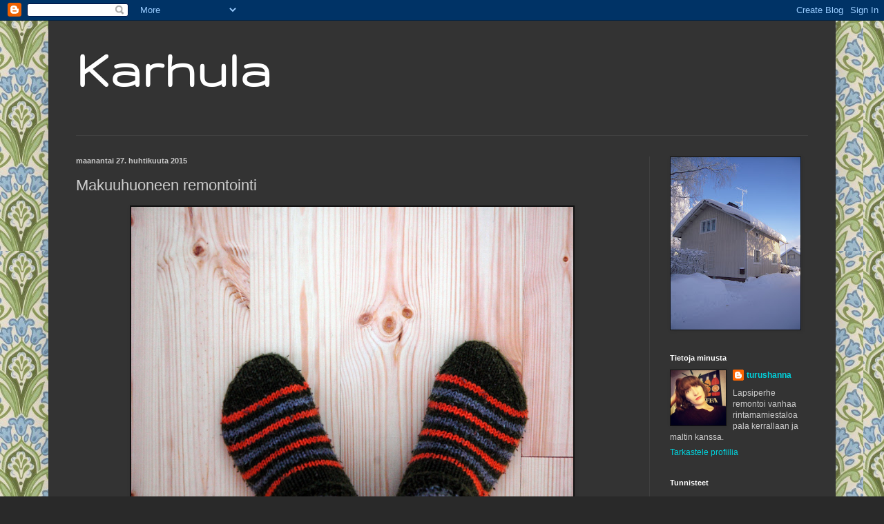

--- FILE ---
content_type: text/html; charset=UTF-8
request_url: https://karhulanremontti.blogspot.com/2015/04/makuuhuoneen-remontointi.html
body_size: 12723
content:
<!DOCTYPE html>
<html class='v2' dir='ltr' lang='fi'>
<head>
<link href='https://www.blogger.com/static/v1/widgets/335934321-css_bundle_v2.css' rel='stylesheet' type='text/css'/>
<meta content='width=1100' name='viewport'/>
<meta content='text/html; charset=UTF-8' http-equiv='Content-Type'/>
<meta content='blogger' name='generator'/>
<link href='https://karhulanremontti.blogspot.com/favicon.ico' rel='icon' type='image/x-icon'/>
<link href='http://karhulanremontti.blogspot.com/2015/04/makuuhuoneen-remontointi.html' rel='canonical'/>
<link rel="alternate" type="application/atom+xml" title="Karhula - Atom" href="https://karhulanremontti.blogspot.com/feeds/posts/default" />
<link rel="alternate" type="application/rss+xml" title="Karhula - RSS" href="https://karhulanremontti.blogspot.com/feeds/posts/default?alt=rss" />
<link rel="service.post" type="application/atom+xml" title="Karhula - Atom" href="https://www.blogger.com/feeds/7194478544670598251/posts/default" />

<link rel="alternate" type="application/atom+xml" title="Karhula - Atom" href="https://karhulanremontti.blogspot.com/feeds/7122897472641987608/comments/default" />
<!--Can't find substitution for tag [blog.ieCssRetrofitLinks]-->
<link href='https://blogger.googleusercontent.com/img/b/R29vZ2xl/AVvXsEgz3M1ywPPzsuuuc6Eiwrho9TNKrOtZv90Rx7Q2526TUd3idZWggwcP_pLxLDRImThe2mqJSiSm0YFBBOR4kzDn1YjAaQdZhEaPhi7ISguaTvMw7nJWn0sWnta4eR74DYe7vVTmas4ctmY/s1600/laiskiainen.jpg' rel='image_src'/>
<meta content='http://karhulanremontti.blogspot.com/2015/04/makuuhuoneen-remontointi.html' property='og:url'/>
<meta content='Makuuhuoneen remontointi' property='og:title'/>
<meta content='              Nyt kyllä jo ihan hävettää, miten heikoille on jäänyt blogin päivitys. Olemme uudessa makuuhuoneessamme nukuttu jo varmaan kuu...' property='og:description'/>
<meta content='https://blogger.googleusercontent.com/img/b/R29vZ2xl/AVvXsEgz3M1ywPPzsuuuc6Eiwrho9TNKrOtZv90Rx7Q2526TUd3idZWggwcP_pLxLDRImThe2mqJSiSm0YFBBOR4kzDn1YjAaQdZhEaPhi7ISguaTvMw7nJWn0sWnta4eR74DYe7vVTmas4ctmY/w1200-h630-p-k-no-nu/laiskiainen.jpg' property='og:image'/>
<title>Karhula: Makuuhuoneen remontointi</title>
<style type='text/css'>@font-face{font-family:'Gruppo';font-style:normal;font-weight:400;font-display:swap;src:url(//fonts.gstatic.com/s/gruppo/v23/WwkfxPmzE06v_ZW1XnrE.ttf)format('truetype');}</style>
<style id='page-skin-1' type='text/css'><!--
/*
-----------------------------------------------
Blogger Template Style
Name:     Simple
Designer: Blogger
URL:      www.blogger.com
----------------------------------------------- */
/* Content
----------------------------------------------- */
body {
font: normal normal 12px Verdana, Geneva, sans-serif;
color: #cccccc;
background: #292929 url(//2.bp.blogspot.com/-mkr2Yw3kdtg/UQi8Tk99q_I/AAAAAAAABTY/d_D8vWvjQbg/s0/68741_250.jpg) repeat scroll top left;
padding: 0 40px 40px 40px;
}
html body .region-inner {
min-width: 0;
max-width: 100%;
width: auto;
}
h2 {
font-size: 22px;
}
a:link {
text-decoration:none;
color: #00d3dd;
}
a:visited {
text-decoration:none;
color: #00cbcc;
}
a:hover {
text-decoration:underline;
color: #00cbcc;
}
.body-fauxcolumn-outer .fauxcolumn-inner {
background: transparent none repeat scroll top left;
_background-image: none;
}
.body-fauxcolumn-outer .cap-top {
position: absolute;
z-index: 1;
height: 400px;
width: 100%;
}
.body-fauxcolumn-outer .cap-top .cap-left {
width: 100%;
background: transparent none repeat-x scroll top left;
_background-image: none;
}
.content-outer {
-moz-box-shadow: 0 0 40px rgba(0, 0, 0, .15);
-webkit-box-shadow: 0 0 5px rgba(0, 0, 0, .15);
-goog-ms-box-shadow: 0 0 10px #333333;
box-shadow: 0 0 40px rgba(0, 0, 0, .15);
margin-bottom: 1px;
}
.content-inner {
padding: 10px 10px;
}
.content-inner {
background-color: #333333;
}
/* Header
----------------------------------------------- */
.header-outer {
background: transparent none repeat-x scroll 0 -400px;
_background-image: none;
}
.Header h1 {
font: normal bold 80px Gruppo;
color: #ffffff;
text-shadow: -1px -1px 1px rgba(0, 0, 0, .2);
}
.Header h1 a {
color: #ffffff;
}
.Header .description {
font-size: 140%;
color: #aaaaaa;
}
.header-inner .Header .titlewrapper {
padding: 22px 30px;
}
.header-inner .Header .descriptionwrapper {
padding: 0 30px;
}
/* Tabs
----------------------------------------------- */
.tabs-inner .section:first-child {
border-top: 1px solid #404040;
}
.tabs-inner .section:first-child ul {
margin-top: -1px;
border-top: 1px solid #404040;
border-left: 0 solid #404040;
border-right: 0 solid #404040;
}
.tabs-inner .widget ul {
background: #222222 none repeat-x scroll 0 -800px;
_background-image: none;
border-bottom: 1px solid #404040;
margin-top: 0;
margin-left: -30px;
margin-right: -30px;
}
.tabs-inner .widget li a {
display: inline-block;
padding: .6em 1em;
font: normal normal 14px Arial, Tahoma, Helvetica, FreeSans, sans-serif;
color: #999999;
border-left: 1px solid #333333;
border-right: 0 solid #404040;
}
.tabs-inner .widget li:first-child a {
border-left: none;
}
.tabs-inner .widget li.selected a, .tabs-inner .widget li a:hover {
color: #ffffff;
background-color: #000000;
text-decoration: none;
}
/* Columns
----------------------------------------------- */
.main-outer {
border-top: 0 solid #404040;
}
.fauxcolumn-left-outer .fauxcolumn-inner {
border-right: 1px solid #404040;
}
.fauxcolumn-right-outer .fauxcolumn-inner {
border-left: 1px solid #404040;
}
/* Headings
----------------------------------------------- */
div.widget > h2,
div.widget h2.title {
margin: 0 0 1em 0;
font: normal bold 11px Arial, Tahoma, Helvetica, FreeSans, sans-serif;
color: #ffffff;
}
/* Widgets
----------------------------------------------- */
.widget .zippy {
color: #999999;
text-shadow: 2px 2px 1px rgba(0, 0, 0, .1);
}
.widget .popular-posts ul {
list-style: none;
}
/* Posts
----------------------------------------------- */
h2.date-header {
font: normal bold 11px Arial, Tahoma, Helvetica, FreeSans, sans-serif;
}
.date-header span {
background-color: transparent;
color: #cccccc;
padding: inherit;
letter-spacing: inherit;
margin: inherit;
}
.main-inner {
padding-top: 30px;
padding-bottom: 30px;
}
.main-inner .column-center-inner {
padding: 0 15px;
}
.main-inner .column-center-inner .section {
margin: 0 15px;
}
.post {
margin: 0 0 25px 0;
}
h3.post-title, .comments h4 {
font: normal normal 22px Arial, Tahoma, Helvetica, FreeSans, sans-serif;
margin: .75em 0 0;
}
.post-body {
font-size: 110%;
line-height: 1.4;
position: relative;
}
.post-body img, .post-body .tr-caption-container, .Profile img, .Image img,
.BlogList .item-thumbnail img {
padding: 0;
background: #111111;
border: 1px solid #111111;
-moz-box-shadow: 1px 1px 5px rgba(0, 0, 0, .1);
-webkit-box-shadow: 1px 1px 5px rgba(0, 0, 0, .1);
box-shadow: 1px 1px 5px rgba(0, 0, 0, .1);
}
.post-body img, .post-body .tr-caption-container {
padding: 1px;
}
.post-body .tr-caption-container {
color: #cccccc;
}
.post-body .tr-caption-container img {
padding: 0;
background: transparent;
border: none;
-moz-box-shadow: 0 0 0 rgba(0, 0, 0, .1);
-webkit-box-shadow: 0 0 0 rgba(0, 0, 0, .1);
box-shadow: 0 0 0 rgba(0, 0, 0, .1);
}
.post-header {
margin: 0 0 1.5em;
line-height: 1.6;
font-size: 90%;
}
.post-footer {
margin: 20px -2px 0;
padding: 5px 10px;
color: #888888;
background-color: #303030;
border-bottom: 1px solid #444444;
line-height: 1.6;
font-size: 90%;
}
#comments .comment-author {
padding-top: 1.5em;
border-top: 1px solid #404040;
background-position: 0 1.5em;
}
#comments .comment-author:first-child {
padding-top: 0;
border-top: none;
}
.avatar-image-container {
margin: .2em 0 0;
}
#comments .avatar-image-container img {
border: 1px solid #111111;
}
/* Comments
----------------------------------------------- */
.comments .comments-content .icon.blog-author {
background-repeat: no-repeat;
background-image: url([data-uri]);
}
.comments .comments-content .loadmore a {
border-top: 1px solid #999999;
border-bottom: 1px solid #999999;
}
.comments .comment-thread.inline-thread {
background-color: #303030;
}
.comments .continue {
border-top: 2px solid #999999;
}
/* Accents
---------------------------------------------- */
.section-columns td.columns-cell {
border-left: 1px solid #404040;
}
.blog-pager {
background: transparent none no-repeat scroll top center;
}
.blog-pager-older-link, .home-link,
.blog-pager-newer-link {
background-color: #333333;
padding: 5px;
}
.footer-outer {
border-top: 0 dashed #bbbbbb;
}
/* Mobile
----------------------------------------------- */
body.mobile  {
background-size: auto;
}
.mobile .body-fauxcolumn-outer {
background: transparent none repeat scroll top left;
}
.mobile .body-fauxcolumn-outer .cap-top {
background-size: 100% auto;
}
.mobile .content-outer {
-webkit-box-shadow: 0 0 3px rgba(0, 0, 0, .15);
box-shadow: 0 0 3px rgba(0, 0, 0, .15);
}
.mobile .tabs-inner .widget ul {
margin-left: 0;
margin-right: 0;
}
.mobile .post {
margin: 0;
}
.mobile .main-inner .column-center-inner .section {
margin: 0;
}
.mobile .date-header span {
padding: 0.1em 10px;
margin: 0 -10px;
}
.mobile h3.post-title {
margin: 0;
}
.mobile .blog-pager {
background: transparent none no-repeat scroll top center;
}
.mobile .footer-outer {
border-top: none;
}
.mobile .main-inner, .mobile .footer-inner {
background-color: #333333;
}
.mobile-index-contents {
color: #cccccc;
}
.mobile-link-button {
background-color: #00d3dd;
}
.mobile-link-button a:link, .mobile-link-button a:visited {
color: #ffffff;
}
.mobile .tabs-inner .section:first-child {
border-top: none;
}
.mobile .tabs-inner .PageList .widget-content {
background-color: #000000;
color: #ffffff;
border-top: 1px solid #404040;
border-bottom: 1px solid #404040;
}
.mobile .tabs-inner .PageList .widget-content .pagelist-arrow {
border-left: 1px solid #404040;
}

--></style>
<style id='template-skin-1' type='text/css'><!--
body {
min-width: 1140px;
}
.content-outer, .content-fauxcolumn-outer, .region-inner {
min-width: 1140px;
max-width: 1140px;
_width: 1140px;
}
.main-inner .columns {
padding-left: 0px;
padding-right: 260px;
}
.main-inner .fauxcolumn-center-outer {
left: 0px;
right: 260px;
/* IE6 does not respect left and right together */
_width: expression(this.parentNode.offsetWidth -
parseInt("0px") -
parseInt("260px") + 'px');
}
.main-inner .fauxcolumn-left-outer {
width: 0px;
}
.main-inner .fauxcolumn-right-outer {
width: 260px;
}
.main-inner .column-left-outer {
width: 0px;
right: 100%;
margin-left: -0px;
}
.main-inner .column-right-outer {
width: 260px;
margin-right: -260px;
}
#layout {
min-width: 0;
}
#layout .content-outer {
min-width: 0;
width: 800px;
}
#layout .region-inner {
min-width: 0;
width: auto;
}
body#layout div.add_widget {
padding: 8px;
}
body#layout div.add_widget a {
margin-left: 32px;
}
--></style>
<style>
    body {background-image:url(\/\/2.bp.blogspot.com\/-mkr2Yw3kdtg\/UQi8Tk99q_I\/AAAAAAAABTY\/d_D8vWvjQbg\/s0\/68741_250.jpg);}
    
@media (max-width: 200px) { body {background-image:url(\/\/2.bp.blogspot.com\/-mkr2Yw3kdtg\/UQi8Tk99q_I\/AAAAAAAABTY\/d_D8vWvjQbg\/w200\/68741_250.jpg);}}
@media (max-width: 400px) and (min-width: 201px) { body {background-image:url(\/\/2.bp.blogspot.com\/-mkr2Yw3kdtg\/UQi8Tk99q_I\/AAAAAAAABTY\/d_D8vWvjQbg\/w400\/68741_250.jpg);}}
@media (max-width: 800px) and (min-width: 401px) { body {background-image:url(\/\/2.bp.blogspot.com\/-mkr2Yw3kdtg\/UQi8Tk99q_I\/AAAAAAAABTY\/d_D8vWvjQbg\/w800\/68741_250.jpg);}}
@media (max-width: 1200px) and (min-width: 801px) { body {background-image:url(\/\/2.bp.blogspot.com\/-mkr2Yw3kdtg\/UQi8Tk99q_I\/AAAAAAAABTY\/d_D8vWvjQbg\/w1200\/68741_250.jpg);}}
/* Last tag covers anything over one higher than the previous max-size cap. */
@media (min-width: 1201px) { body {background-image:url(\/\/2.bp.blogspot.com\/-mkr2Yw3kdtg\/UQi8Tk99q_I\/AAAAAAAABTY\/d_D8vWvjQbg\/w1600\/68741_250.jpg);}}
  </style>
<link href='https://www.blogger.com/dyn-css/authorization.css?targetBlogID=7194478544670598251&amp;zx=0011581e-79d5-43b9-b05b-66a62229f3f5' media='none' onload='if(media!=&#39;all&#39;)media=&#39;all&#39;' rel='stylesheet'/><noscript><link href='https://www.blogger.com/dyn-css/authorization.css?targetBlogID=7194478544670598251&amp;zx=0011581e-79d5-43b9-b05b-66a62229f3f5' rel='stylesheet'/></noscript>
<meta name='google-adsense-platform-account' content='ca-host-pub-1556223355139109'/>
<meta name='google-adsense-platform-domain' content='blogspot.com'/>

</head>
<body class='loading variant-dark'>
<div class='navbar section' id='navbar' name='Navigointipalkki'><div class='widget Navbar' data-version='1' id='Navbar1'><script type="text/javascript">
    function setAttributeOnload(object, attribute, val) {
      if(window.addEventListener) {
        window.addEventListener('load',
          function(){ object[attribute] = val; }, false);
      } else {
        window.attachEvent('onload', function(){ object[attribute] = val; });
      }
    }
  </script>
<div id="navbar-iframe-container"></div>
<script type="text/javascript" src="https://apis.google.com/js/platform.js"></script>
<script type="text/javascript">
      gapi.load("gapi.iframes:gapi.iframes.style.bubble", function() {
        if (gapi.iframes && gapi.iframes.getContext) {
          gapi.iframes.getContext().openChild({
              url: 'https://www.blogger.com/navbar/7194478544670598251?po\x3d7122897472641987608\x26origin\x3dhttps://karhulanremontti.blogspot.com',
              where: document.getElementById("navbar-iframe-container"),
              id: "navbar-iframe"
          });
        }
      });
    </script><script type="text/javascript">
(function() {
var script = document.createElement('script');
script.type = 'text/javascript';
script.src = '//pagead2.googlesyndication.com/pagead/js/google_top_exp.js';
var head = document.getElementsByTagName('head')[0];
if (head) {
head.appendChild(script);
}})();
</script>
</div></div>
<div class='body-fauxcolumns'>
<div class='fauxcolumn-outer body-fauxcolumn-outer'>
<div class='cap-top'>
<div class='cap-left'></div>
<div class='cap-right'></div>
</div>
<div class='fauxborder-left'>
<div class='fauxborder-right'></div>
<div class='fauxcolumn-inner'>
</div>
</div>
<div class='cap-bottom'>
<div class='cap-left'></div>
<div class='cap-right'></div>
</div>
</div>
</div>
<div class='content'>
<div class='content-fauxcolumns'>
<div class='fauxcolumn-outer content-fauxcolumn-outer'>
<div class='cap-top'>
<div class='cap-left'></div>
<div class='cap-right'></div>
</div>
<div class='fauxborder-left'>
<div class='fauxborder-right'></div>
<div class='fauxcolumn-inner'>
</div>
</div>
<div class='cap-bottom'>
<div class='cap-left'></div>
<div class='cap-right'></div>
</div>
</div>
</div>
<div class='content-outer'>
<div class='content-cap-top cap-top'>
<div class='cap-left'></div>
<div class='cap-right'></div>
</div>
<div class='fauxborder-left content-fauxborder-left'>
<div class='fauxborder-right content-fauxborder-right'></div>
<div class='content-inner'>
<header>
<div class='header-outer'>
<div class='header-cap-top cap-top'>
<div class='cap-left'></div>
<div class='cap-right'></div>
</div>
<div class='fauxborder-left header-fauxborder-left'>
<div class='fauxborder-right header-fauxborder-right'></div>
<div class='region-inner header-inner'>
<div class='header section' id='header' name='Otsikko'><div class='widget Header' data-version='1' id='Header1'>
<div id='header-inner'>
<div class='titlewrapper'>
<h1 class='title'>
<a href='https://karhulanremontti.blogspot.com/'>
Karhula
</a>
</h1>
</div>
<div class='descriptionwrapper'>
<p class='description'><span>
</span></p>
</div>
</div>
</div></div>
</div>
</div>
<div class='header-cap-bottom cap-bottom'>
<div class='cap-left'></div>
<div class='cap-right'></div>
</div>
</div>
</header>
<div class='tabs-outer'>
<div class='tabs-cap-top cap-top'>
<div class='cap-left'></div>
<div class='cap-right'></div>
</div>
<div class='fauxborder-left tabs-fauxborder-left'>
<div class='fauxborder-right tabs-fauxborder-right'></div>
<div class='region-inner tabs-inner'>
<div class='tabs no-items section' id='crosscol' name='Kaikki sarakkeet'></div>
<div class='tabs no-items section' id='crosscol-overflow' name='Cross-Column 2'></div>
</div>
</div>
<div class='tabs-cap-bottom cap-bottom'>
<div class='cap-left'></div>
<div class='cap-right'></div>
</div>
</div>
<div class='main-outer'>
<div class='main-cap-top cap-top'>
<div class='cap-left'></div>
<div class='cap-right'></div>
</div>
<div class='fauxborder-left main-fauxborder-left'>
<div class='fauxborder-right main-fauxborder-right'></div>
<div class='region-inner main-inner'>
<div class='columns fauxcolumns'>
<div class='fauxcolumn-outer fauxcolumn-center-outer'>
<div class='cap-top'>
<div class='cap-left'></div>
<div class='cap-right'></div>
</div>
<div class='fauxborder-left'>
<div class='fauxborder-right'></div>
<div class='fauxcolumn-inner'>
</div>
</div>
<div class='cap-bottom'>
<div class='cap-left'></div>
<div class='cap-right'></div>
</div>
</div>
<div class='fauxcolumn-outer fauxcolumn-left-outer'>
<div class='cap-top'>
<div class='cap-left'></div>
<div class='cap-right'></div>
</div>
<div class='fauxborder-left'>
<div class='fauxborder-right'></div>
<div class='fauxcolumn-inner'>
</div>
</div>
<div class='cap-bottom'>
<div class='cap-left'></div>
<div class='cap-right'></div>
</div>
</div>
<div class='fauxcolumn-outer fauxcolumn-right-outer'>
<div class='cap-top'>
<div class='cap-left'></div>
<div class='cap-right'></div>
</div>
<div class='fauxborder-left'>
<div class='fauxborder-right'></div>
<div class='fauxcolumn-inner'>
</div>
</div>
<div class='cap-bottom'>
<div class='cap-left'></div>
<div class='cap-right'></div>
</div>
</div>
<!-- corrects IE6 width calculation -->
<div class='columns-inner'>
<div class='column-center-outer'>
<div class='column-center-inner'>
<div class='main section' id='main' name='Ensisijainen'><div class='widget Blog' data-version='1' id='Blog1'>
<div class='blog-posts hfeed'>

          <div class="date-outer">
        
<h2 class='date-header'><span>maanantai 27. huhtikuuta 2015</span></h2>

          <div class="date-posts">
        
<div class='post-outer'>
<div class='post hentry uncustomized-post-template' itemprop='blogPost' itemscope='itemscope' itemtype='http://schema.org/BlogPosting'>
<meta content='https://blogger.googleusercontent.com/img/b/R29vZ2xl/AVvXsEgz3M1ywPPzsuuuc6Eiwrho9TNKrOtZv90Rx7Q2526TUd3idZWggwcP_pLxLDRImThe2mqJSiSm0YFBBOR4kzDn1YjAaQdZhEaPhi7ISguaTvMw7nJWn0sWnta4eR74DYe7vVTmas4ctmY/s1600/laiskiainen.jpg' itemprop='image_url'/>
<meta content='7194478544670598251' itemprop='blogId'/>
<meta content='7122897472641987608' itemprop='postId'/>
<a name='7122897472641987608'></a>
<h3 class='post-title entry-title' itemprop='name'>
Makuuhuoneen remontointi
</h3>
<div class='post-header'>
<div class='post-header-line-1'></div>
</div>
<div class='post-body entry-content' id='post-body-7122897472641987608' itemprop='description articleBody'>
<div class="separator" style="clear: both; text-align: center;">
</div>
<div class="separator" style="clear: both; text-align: center;">
</div>
<div class="separator" style="clear: both; text-align: center;">
</div>
<div class="separator" style="clear: both; text-align: center;">
</div>
<div class="separator" style="clear: both; text-align: center;">
</div>
<div class="separator" style="clear: both; text-align: center;">
<a href="https://blogger.googleusercontent.com/img/b/R29vZ2xl/AVvXsEgz3M1ywPPzsuuuc6Eiwrho9TNKrOtZv90Rx7Q2526TUd3idZWggwcP_pLxLDRImThe2mqJSiSm0YFBBOR4kzDn1YjAaQdZhEaPhi7ISguaTvMw7nJWn0sWnta4eR74DYe7vVTmas4ctmY/s1600/laiskiainen.jpg" imageanchor="1" style="margin-left: 1em; margin-right: 1em;"><img border="0" height="424" src="https://blogger.googleusercontent.com/img/b/R29vZ2xl/AVvXsEgz3M1ywPPzsuuuc6Eiwrho9TNKrOtZv90Rx7Q2526TUd3idZWggwcP_pLxLDRImThe2mqJSiSm0YFBBOR4kzDn1YjAaQdZhEaPhi7ISguaTvMw7nJWn0sWnta4eR74DYe7vVTmas4ctmY/s1600/laiskiainen.jpg" width="640" /></a></div>
<br />
<div style="text-align: center;">
<span style="font-family: &quot;Courier New&quot;,Courier,monospace;"><span style="font-size: small;">Nyt kyllä jo ihan hävettää, miten heikoille on jäänyt blogin päivitys. Olemme uudessa makuuhuoneessamme nukuttu jo varmaan kuukauden päivät ja silti vaan ei saa aikaiseksi siirtää kuvia koneelle ja kertoa, mitenkä remppa lopulta sitten sujui. Mutta nyt sain itseäni niskasta kiinni ja tässäpä olisi rempan loppuhetket. Aika kivuttomasti meni ja remontointi intoa riittäisi vielä lisääkin, harmillisesti pihahommat painaa päälle ja into touhuta pihalla on vielä toistaiseksi suurempi kuin sisällä touhuamiseen.</span></span></div>
<div style="text-align: center;">
<br /></div>
<div style="text-align: center;">
<span style="font-family: &quot;Courier New&quot;,Courier,monospace;"><span style="font-size: small;">Jäin viimeksi siis siihen, että laitoimme uuden puulattian makuuhuoneeseen. Eikä ole kaduttanut, niin on lämmin ja hiljainen ja muutenkin mahtava. Löytyypä uudesta lattiasta vieläpä laiskiainen,&nbsp;</span></span></div>
<div style="text-align: center;">
<span style="font-family: &quot;Courier New&quot;,Courier,monospace;"><span style="font-size: small;">kuva hänestä yllä. </span></span></div>
<br />
<div class="separator" style="clear: both; text-align: center;">
<a href="https://blogger.googleusercontent.com/img/b/R29vZ2xl/AVvXsEjAUYX_QyBRfI_JihpF2rEPWTGgeUzmlW6hsA_WHT6fk-Vg3hBBWMdus8-gBGoxBq13y-sS7h8cJMARjyIBx91gzfFeLAFKyQTN0AAHWg9BkFRpsQ3S8bhSguaXg46VlPxtDStcQ7uIaQk/s1600/puulattia.jpg" imageanchor="1" style="margin-left: 1em; margin-right: 1em;"><img border="0" height="424" src="https://blogger.googleusercontent.com/img/b/R29vZ2xl/AVvXsEjAUYX_QyBRfI_JihpF2rEPWTGgeUzmlW6hsA_WHT6fk-Vg3hBBWMdus8-gBGoxBq13y-sS7h8cJMARjyIBx91gzfFeLAFKyQTN0AAHWg9BkFRpsQ3S8bhSguaXg46VlPxtDStcQ7uIaQk/s1600/puulattia.jpg" width="640" /></a></div>
<br />
<div class="separator" style="clear: both; text-align: center;">
</div>
<div style="text-align: center;">
<span style="font-size: small;"><span style="font-family: &quot;Courier New&quot;,Courier,monospace;">Lattia kun oltiin saatu laitettua oli aika se peitellä piiloon ja siirtyä katon kimppuun. Kattoon päädyimme sisarpaneeliin, joka sopii mielestämme hyvin talon henkeen. Talon emäntäkin pääsi jotain tekemään jälleen ja pääsin maalaus hommiin.</span></span></div>
<div style="text-align: center;">
<br /></div>
<div class="separator" style="clear: both; text-align: center;">
<a href="https://blogger.googleusercontent.com/img/b/R29vZ2xl/AVvXsEjnpvzieASzmfZb3ASJBZB8vTt1c6XIk0Ca0Gfo23WYX-NnVIkkuceO_f4FdqCyrqDakYquynDGRP42Tw1rCNOt6H2QqE5MCGni5lLvNMZdfAHTCsKbFRymaxyKl0yvEq6ODvKjOU7i2R4/s1600/katto+ennen.jpg" imageanchor="1" style="margin-left: 1em; margin-right: 1em;"><img border="0" height="424" src="https://blogger.googleusercontent.com/img/b/R29vZ2xl/AVvXsEjnpvzieASzmfZb3ASJBZB8vTt1c6XIk0Ca0Gfo23WYX-NnVIkkuceO_f4FdqCyrqDakYquynDGRP42Tw1rCNOt6H2QqE5MCGni5lLvNMZdfAHTCsKbFRymaxyKl0yvEq6ODvKjOU7i2R4/s1600/katto+ennen.jpg" width="640" /></a></div>
<br />
<div class="separator" style="clear: both; text-align: center;">
<a href="https://blogger.googleusercontent.com/img/b/R29vZ2xl/AVvXsEj-JM5H-Zr2pfamwo8R89qYLNnSj4VNIWjBf_6uIecla6J_O0EmrBwfoWCh0D0aWljDsXO9tbCz_0F8pEFiVHVTIEGtFnFyH0A1x_VtvfKEgsL9u4weQxG81Mj48OtVwo-RaRK7nXxM714/s1600/paneleiden+maalaus.jpg" imageanchor="1" style="margin-left: 1em; margin-right: 1em;"><img border="0" height="424" src="https://blogger.googleusercontent.com/img/b/R29vZ2xl/AVvXsEj-JM5H-Zr2pfamwo8R89qYLNnSj4VNIWjBf_6uIecla6J_O0EmrBwfoWCh0D0aWljDsXO9tbCz_0F8pEFiVHVTIEGtFnFyH0A1x_VtvfKEgsL9u4weQxG81Mj48OtVwo-RaRK7nXxM714/s1600/paneleiden+maalaus.jpg" width="640" /></a></div>
<br />
<div class="separator" style="clear: both; text-align: center;">
<a href="https://blogger.googleusercontent.com/img/b/R29vZ2xl/AVvXsEho-cPOhs5QVfa3LNV77Jpy6NsqzMhk6r06EU1UMpoeqkT6sF-mMgxoBH9ieq4RWNmB4_wX2BRtRxWR6_rq3gqD5a1TyXttS15NwrIcqEPp1XvbzGxaFplzZkq65S-BT27GYtUls1cjuBg/s1600/panelit.jpg" imageanchor="1" style="margin-left: 1em; margin-right: 1em;"><img border="0" height="640" src="https://blogger.googleusercontent.com/img/b/R29vZ2xl/AVvXsEho-cPOhs5QVfa3LNV77Jpy6NsqzMhk6r06EU1UMpoeqkT6sF-mMgxoBH9ieq4RWNmB4_wX2BRtRxWR6_rq3gqD5a1TyXttS15NwrIcqEPp1XvbzGxaFplzZkq65S-BT27GYtUls1cjuBg/s1600/panelit.jpg" width="424" /></a></div>
<br />
<div class="separator" style="clear: both; text-align: center;">
<a href="https://blogger.googleusercontent.com/img/b/R29vZ2xl/AVvXsEjdom3HfbaN2LmN41gpGhaT3CHHXkv1fJ4KqRSfnaZv8466MtRXFASxV3hhPSop7UqxliyecWPq4zY8BHhxqNUmuQVPyAb6yjtrKkPEZp7X1QdN5zNEtFwmZAldEsOMs8WbHIiaZMR675M/s1600/sirkkel%C3%B6inti%C3%A4.jpg" imageanchor="1" style="margin-left: 1em; margin-right: 1em;"><img border="0" height="640" src="https://blogger.googleusercontent.com/img/b/R29vZ2xl/AVvXsEjdom3HfbaN2LmN41gpGhaT3CHHXkv1fJ4KqRSfnaZv8466MtRXFASxV3hhPSop7UqxliyecWPq4zY8BHhxqNUmuQVPyAb6yjtrKkPEZp7X1QdN5zNEtFwmZAldEsOMs8WbHIiaZMR675M/s1600/sirkkel%C3%B6inti%C3%A4.jpg" width="424" /></a></div>
<div style="text-align: center;">
<br /></div>
<div style="text-align: center;">
<span style="font-family: &quot;Courier New&quot;,Courier,monospace;">Isäntä sitten pätki palaset ja iski kattoon, hartiat huutaen hoosiannaa.</span></div>
<div style="text-align: center;">
<br /></div>
<div class="separator" style="clear: both; text-align: center;">
</div>
<br />
<div class="separator" style="clear: both; text-align: center;">
<a href="https://blogger.googleusercontent.com/img/b/R29vZ2xl/AVvXsEjfPvvP8qSRecZdO8N36PfTxGuxlAkcM2hPRBWzuUIjS0fab1wIaFJkzksFF2pBGJn2eC0nBwIQY-EMDf2kyUGRyiDuVSn8HpxsHeCRihci5yaBKzqj2rFG0_rqEHZNNH2f1V4NuiyWcok/s1600/panelointia.jpg" imageanchor="1" style="margin-left: 1em; margin-right: 1em;"><img border="0" height="424" src="https://blogger.googleusercontent.com/img/b/R29vZ2xl/AVvXsEjfPvvP8qSRecZdO8N36PfTxGuxlAkcM2hPRBWzuUIjS0fab1wIaFJkzksFF2pBGJn2eC0nBwIQY-EMDf2kyUGRyiDuVSn8HpxsHeCRihci5yaBKzqj2rFG0_rqEHZNNH2f1V4NuiyWcok/s1600/panelointia.jpg" width="640" /></a></div>
<br />
<div class="separator" style="clear: both; text-align: center;">
<a href="https://blogger.googleusercontent.com/img/b/R29vZ2xl/AVvXsEhRsG_oaD57lEnMsjTkS7LiiihDcpiN-SLjEqRk6i4QFxZ-aIHiw7KaQhNA6_lBhuhyOTZtBIeu9lljcWxhwAFywHb12EQaABga9li4ywPltDGbbwj75lIlK9jhdZsW22_HPKVygNqKsOc/s1600/paneloitu+katto.jpg" imageanchor="1" style="margin-left: 1em; margin-right: 1em;"><img border="0" height="480" src="https://blogger.googleusercontent.com/img/b/R29vZ2xl/AVvXsEhRsG_oaD57lEnMsjTkS7LiiihDcpiN-SLjEqRk6i4QFxZ-aIHiw7KaQhNA6_lBhuhyOTZtBIeu9lljcWxhwAFywHb12EQaABga9li4ywPltDGbbwj75lIlK9jhdZsW22_HPKVygNqKsOc/s1600/paneloitu+katto.jpg" width="640" /></a></div>
<div class="separator" style="clear: both; text-align: center;">
</div>
<div style="text-align: center;">
<br /></div>
<div style="text-align: center;">
<span style="font-family: &quot;Courier New&quot;,Courier,monospace;"><span style="font-size: small;">Maalattuamme iltapuhteina katon vielä kertaalleen oli vuorossa tapetointi. Yllätyin, miten sutjakkaan se lopulta sujui ja lopputuloshan mielytti jälleen silmää. Pelkäsimme makuuhuoneen pimenevän aikalailla, kun kysessä oli tummapohjainen tapetti, mutta huoneelle tuntui käyvän päinvastoin - ihan kuin se olisi jopa isontunut hieman?</span></span></div>
<div style="text-align: center;">
<span style="font-family: &quot;Courier New&quot;,Courier,monospace;"><span style="font-size: small;">Tapetti on Falsterbron tapetti ja malli nro 1425</span></span></div>
<div style="text-align: center;">
<br /></div>
<div style="text-align: center;">
<span style="font-family: &quot;Courier New&quot;,Courier,monospace;">Tapetoinnin jälkeen mies veti vielä pari kerrosta väritöntä vahaa lattiaan ja olikin jo listoituksen vuoro, mutta valmiista makkarista teen sitten erillisen postauksen ennen-jälkeen -teeman merkeissä.</span></div>
<div style="text-align: center;">
<br /></div>
<div class="separator" style="clear: both; text-align: center;">
<a href="https://blogger.googleusercontent.com/img/b/R29vZ2xl/AVvXsEiaYrxr8sqFcq_N5Ppw6mr972ESmIlFpTX28QvYCt_YNT_YfH2OLlp7atoYaYevp4PnG5M7WN9HwC-r65fBfDlKDuoQxg89bxojHjvFDJnbdU_UQMlILkidTnAiGiPjfgFcb6I5NZ_-Mlc/s1600/tapetti2.jpg" imageanchor="1" style="margin-left: 1em; margin-right: 1em;"><img border="0" height="640" src="https://blogger.googleusercontent.com/img/b/R29vZ2xl/AVvXsEiaYrxr8sqFcq_N5Ppw6mr972ESmIlFpTX28QvYCt_YNT_YfH2OLlp7atoYaYevp4PnG5M7WN9HwC-r65fBfDlKDuoQxg89bxojHjvFDJnbdU_UQMlILkidTnAiGiPjfgFcb6I5NZ_-Mlc/s1600/tapetti2.jpg" width="480" /></a></div>
<br />
<div class="separator" style="clear: both; text-align: center;">
<a href="https://blogger.googleusercontent.com/img/b/R29vZ2xl/AVvXsEjA7yvr_NnCozqnUiXNd9j9NSmTZUQmABB8Gi2RfYdg7NLZnGzkF2ru74NMkKHsA0d8EnVyI5UhZpsuewNTrHtRfmCMJOmnI2O8SRI5AXMJaaWzQeVsNRNx2IdMyG6nUOaxlQSkIXLo_p8/s1600/tapetti.jpg" imageanchor="1" style="margin-left: 1em; margin-right: 1em;"><img border="0" height="640" src="https://blogger.googleusercontent.com/img/b/R29vZ2xl/AVvXsEjA7yvr_NnCozqnUiXNd9j9NSmTZUQmABB8Gi2RfYdg7NLZnGzkF2ru74NMkKHsA0d8EnVyI5UhZpsuewNTrHtRfmCMJOmnI2O8SRI5AXMJaaWzQeVsNRNx2IdMyG6nUOaxlQSkIXLo_p8/s1600/tapetti.jpg" width="424" /></a></div>
<div style="text-align: center;">
<br /></div>
<div style='clear: both;'></div>
</div>
<div class='post-footer'>
<div class='post-footer-line post-footer-line-1'>
<span class='post-author vcard'>
Lähettänyt
<span class='fn' itemprop='author' itemscope='itemscope' itemtype='http://schema.org/Person'>
<meta content='https://www.blogger.com/profile/07092375325060263535' itemprop='url'/>
<a class='g-profile' href='https://www.blogger.com/profile/07092375325060263535' rel='author' title='author profile'>
<span itemprop='name'>turushanna</span>
</a>
</span>
</span>
<span class='post-timestamp'>
klo
<meta content='http://karhulanremontti.blogspot.com/2015/04/makuuhuoneen-remontointi.html' itemprop='url'/>
<a class='timestamp-link' href='https://karhulanremontti.blogspot.com/2015/04/makuuhuoneen-remontointi.html' rel='bookmark' title='permanent link'><abbr class='published' itemprop='datePublished' title='2015-04-27T03:00:00-07:00'>3.00</abbr></a>
</span>
<span class='post-comment-link'>
</span>
<span class='post-icons'>
</span>
<div class='post-share-buttons goog-inline-block'>
<a class='goog-inline-block share-button sb-email' href='https://www.blogger.com/share-post.g?blogID=7194478544670598251&postID=7122897472641987608&target=email' target='_blank' title='Kohteen lähettäminen sähköpostitse'><span class='share-button-link-text'>Kohteen lähettäminen sähköpostitse</span></a><a class='goog-inline-block share-button sb-blog' href='https://www.blogger.com/share-post.g?blogID=7194478544670598251&postID=7122897472641987608&target=blog' onclick='window.open(this.href, "_blank", "height=270,width=475"); return false;' target='_blank' title='Bloggaa tästä!'><span class='share-button-link-text'>Bloggaa tästä!</span></a><a class='goog-inline-block share-button sb-twitter' href='https://www.blogger.com/share-post.g?blogID=7194478544670598251&postID=7122897472641987608&target=twitter' target='_blank' title='Jaa X:ssä'><span class='share-button-link-text'>Jaa X:ssä</span></a><a class='goog-inline-block share-button sb-facebook' href='https://www.blogger.com/share-post.g?blogID=7194478544670598251&postID=7122897472641987608&target=facebook' onclick='window.open(this.href, "_blank", "height=430,width=640"); return false;' target='_blank' title='Jaa Facebookiin'><span class='share-button-link-text'>Jaa Facebookiin</span></a><a class='goog-inline-block share-button sb-pinterest' href='https://www.blogger.com/share-post.g?blogID=7194478544670598251&postID=7122897472641987608&target=pinterest' target='_blank' title='Jaa Pinterestiin'><span class='share-button-link-text'>Jaa Pinterestiin</span></a>
</div>
</div>
<div class='post-footer-line post-footer-line-2'>
<span class='post-labels'>
Tunnisteet:
<a href='https://karhulanremontti.blogspot.com/search/label/Makuuhuoneet' rel='tag'>Makuuhuoneet</a>
</span>
</div>
<div class='post-footer-line post-footer-line-3'>
<span class='post-location'>
</span>
</div>
</div>
</div>
<div class='comments' id='comments'>
<a name='comments'></a>
<h4>Ei kommentteja:</h4>
<div id='Blog1_comments-block-wrapper'>
<dl class='avatar-comment-indent' id='comments-block'>
</dl>
</div>
<p class='comment-footer'>
<div class='comment-form'>
<a name='comment-form'></a>
<h4 id='comment-post-message'>Lähetä kommentti</h4>
<p>
</p>
<a href='https://www.blogger.com/comment/frame/7194478544670598251?po=7122897472641987608&hl=fi&saa=85391&origin=https://karhulanremontti.blogspot.com' id='comment-editor-src'></a>
<iframe allowtransparency='true' class='blogger-iframe-colorize blogger-comment-from-post' frameborder='0' height='410px' id='comment-editor' name='comment-editor' src='' width='100%'></iframe>
<script src='https://www.blogger.com/static/v1/jsbin/2830521187-comment_from_post_iframe.js' type='text/javascript'></script>
<script type='text/javascript'>
      BLOG_CMT_createIframe('https://www.blogger.com/rpc_relay.html');
    </script>
</div>
</p>
</div>
</div>

        </div></div>
      
</div>
<div class='blog-pager' id='blog-pager'>
<span id='blog-pager-newer-link'>
<a class='blog-pager-newer-link' href='https://karhulanremontti.blogspot.com/2016/02/alakerran-makuuhuone-ennen-jalkeen.html' id='Blog1_blog-pager-newer-link' title='Uudempi teksti'>Uudempi teksti</a>
</span>
<span id='blog-pager-older-link'>
<a class='blog-pager-older-link' href='https://karhulanremontti.blogspot.com/2015/02/puulattia-on-pop.html' id='Blog1_blog-pager-older-link' title='Vanhempi viesti'>Vanhempi viesti</a>
</span>
<a class='home-link' href='https://karhulanremontti.blogspot.com/'>Etusivu</a>
</div>
<div class='clear'></div>
<div class='post-feeds'>
<div class='feed-links'>
Tilaa:
<a class='feed-link' href='https://karhulanremontti.blogspot.com/feeds/7122897472641987608/comments/default' target='_blank' type='application/atom+xml'>Lähetä kommentteja (Atom)</a>
</div>
</div>
</div></div>
</div>
</div>
<div class='column-left-outer'>
<div class='column-left-inner'>
<aside>
</aside>
</div>
</div>
<div class='column-right-outer'>
<div class='column-right-inner'>
<aside>
<div class='sidebar section' id='sidebar-right-1'><div class='widget Image' data-version='1' id='Image1'>
<div class='widget-content'>
<img alt='' height='250' id='Image1_img' src='https://blogger.googleusercontent.com/img/b/R29vZ2xl/AVvXsEjC5Ex2k7RKL3aN6Vb5ukLo-VcAVv6R-CXIogzcjfIQM5ZZ4SI7IWzus3tNrJWtFZHPH9biyKJWBm0NPog7teWRmWmK1prZ9y0K5i_LQG1YDFyMZU6r3b4TpZzc3hR3mh6ZrLR8DK-qYEE/s250/DSCN5686.JPG' width='188'/>
<br/>
</div>
<div class='clear'></div>
</div><div class='widget Profile' data-version='1' id='Profile1'>
<h2>Tietoja minusta</h2>
<div class='widget-content'>
<a href='https://www.blogger.com/profile/07092375325060263535'><img alt='Oma kuva' class='profile-img' height='80' src='//blogger.googleusercontent.com/img/b/R29vZ2xl/AVvXsEhWV1NEboTSwM8WD6zrN4sZrCmYZ6W11aiZoEmmojq_xx_3h3k_r1tyelIIRbIStDzPMF6qopsIohLTl62UP9XsIQv7PP6WQDj3ReAGNg2lQyxsd6F9gF8PRnZoBnbRcw/s220/12728806_10154069476494574_359517650953001578_n.jpg' width='80'/></a>
<dl class='profile-datablock'>
<dt class='profile-data'>
<a class='profile-name-link g-profile' href='https://www.blogger.com/profile/07092375325060263535' rel='author' style='background-image: url(//www.blogger.com/img/logo-16.png);'>
turushanna
</a>
</dt>
<dd class='profile-textblock'>Lapsiperhe remontoi vanhaa rintamamiestaloa pala kerrallaan ja maltin kanssa. 

</dd>
</dl>
<a class='profile-link' href='https://www.blogger.com/profile/07092375325060263535' rel='author'>Tarkastele profiilia</a>
<div class='clear'></div>
</div>
</div><div class='widget Label' data-version='1' id='Label1'>
<h2>Tunnisteet</h2>
<div class='widget-content cloud-label-widget-content'>
<span class='label-size label-size-3'>
<a dir='ltr' href='https://karhulanremontti.blogspot.com/search/label/Aula'>Aula</a>
<span class='label-count' dir='ltr'>(4)</span>
</span>
<span class='label-size label-size-4'>
<a dir='ltr' href='https://karhulanremontti.blogspot.com/search/label/Ennen-J%C3%A4lkeen'>Ennen-Jälkeen</a>
<span class='label-count' dir='ltr'>(10)</span>
</span>
<span class='label-size label-size-1'>
<a dir='ltr' href='https://karhulanremontti.blogspot.com/search/label/ikkunat'>ikkunat</a>
<span class='label-count' dir='ltr'>(1)</span>
</span>
<span class='label-size label-size-1'>
<a dir='ltr' href='https://karhulanremontti.blogspot.com/search/label/Kasvihuone'>Kasvihuone</a>
<span class='label-count' dir='ltr'>(1)</span>
</span>
<span class='label-size label-size-1'>
<a dir='ltr' href='https://karhulanremontti.blogspot.com/search/label/Kasvimaa'>Kasvimaa</a>
<span class='label-count' dir='ltr'>(1)</span>
</span>
<span class='label-size label-size-4'>
<a dir='ltr' href='https://karhulanremontti.blogspot.com/search/label/Keitti%C3%B6'>Keittiö</a>
<span class='label-count' dir='ltr'>(12)</span>
</span>
<span class='label-size label-size-1'>
<a dir='ltr' href='https://karhulanremontti.blogspot.com/search/label/Kellarikerros'>Kellarikerros</a>
<span class='label-count' dir='ltr'>(1)</span>
</span>
<span class='label-size label-size-2'>
<a dir='ltr' href='https://karhulanremontti.blogspot.com/search/label/Keskikerros'>Keskikerros</a>
<span class='label-count' dir='ltr'>(3)</span>
</span>
<span class='label-size label-size-1'>
<a dir='ltr' href='https://karhulanremontti.blogspot.com/search/label/Kodinhoitohuone'>Kodinhoitohuone</a>
<span class='label-count' dir='ltr'>(1)</span>
</span>
<span class='label-size label-size-3'>
<a dir='ltr' href='https://karhulanremontti.blogspot.com/search/label/Kylpyhuone'>Kylpyhuone</a>
<span class='label-count' dir='ltr'>(7)</span>
</span>
<span class='label-size label-size-3'>
<a dir='ltr' href='https://karhulanremontti.blogspot.com/search/label/Leikkim%C3%B6kki'>Leikkimökki</a>
<span class='label-count' dir='ltr'>(4)</span>
</span>
<span class='label-size label-size-3'>
<a dir='ltr' href='https://karhulanremontti.blogspot.com/search/label/L%C3%A4mmitys'>Lämmitys</a>
<span class='label-count' dir='ltr'>(5)</span>
</span>
<span class='label-size label-size-5'>
<a dir='ltr' href='https://karhulanremontti.blogspot.com/search/label/Makuuhuoneet'>Makuuhuoneet</a>
<span class='label-count' dir='ltr'>(22)</span>
</span>
<span class='label-size label-size-3'>
<a dir='ltr' href='https://karhulanremontti.blogspot.com/search/label/Patio'>Patio</a>
<span class='label-count' dir='ltr'>(5)</span>
</span>
<span class='label-size label-size-4'>
<a dir='ltr' href='https://karhulanremontti.blogspot.com/search/label/Piha'>Piha</a>
<span class='label-count' dir='ltr'>(9)</span>
</span>
<span class='label-size label-size-1'>
<a dir='ltr' href='https://karhulanremontti.blogspot.com/search/label/Pihakeinu'>Pihakeinu</a>
<span class='label-count' dir='ltr'>(1)</span>
</span>
<span class='label-size label-size-3'>
<a dir='ltr' href='https://karhulanremontti.blogspot.com/search/label/Sauna'>Sauna</a>
<span class='label-count' dir='ltr'>(7)</span>
</span>
<span class='label-size label-size-1'>
<a dir='ltr' href='https://karhulanremontti.blogspot.com/search/label/T%C3%A4st%C3%A4%20kaikki%20alkoi'>Tästä kaikki alkoi</a>
<span class='label-count' dir='ltr'>(1)</span>
</span>
<span class='label-size label-size-1'>
<a dir='ltr' href='https://karhulanremontti.blogspot.com/search/label/Ulko-ovi'>Ulko-ovi</a>
<span class='label-count' dir='ltr'>(1)</span>
</span>
<span class='label-size label-size-1'>
<a dir='ltr' href='https://karhulanremontti.blogspot.com/search/label/Ullakko'>Ullakko</a>
<span class='label-count' dir='ltr'>(1)</span>
</span>
<span class='label-size label-size-3'>
<a dir='ltr' href='https://karhulanremontti.blogspot.com/search/label/Vessa'>Vessa</a>
<span class='label-count' dir='ltr'>(8)</span>
</span>
<span class='label-size label-size-1'>
<a dir='ltr' href='https://karhulanremontti.blogspot.com/search/label/Yleiskatsaus'>Yleiskatsaus</a>
<span class='label-count' dir='ltr'>(1)</span>
</span>
<span class='label-size label-size-5'>
<a dir='ltr' href='https://karhulanremontti.blogspot.com/search/label/Yl%C3%A4kerta'>Yläkerta</a>
<span class='label-count' dir='ltr'>(29)</span>
</span>
<span class='label-size label-size-1'>
<a dir='ltr' href='https://karhulanremontti.blogspot.com/search/label/%C3%96ljys%C3%A4ili%C3%B6n%20purku'>Öljysäiliön purku</a>
<span class='label-count' dir='ltr'>(1)</span>
</span>
<div class='clear'></div>
</div>
</div><div class='widget BlogArchive' data-version='1' id='BlogArchive1'>
<h2>Blogiarkisto</h2>
<div class='widget-content'>
<div id='ArchiveList'>
<div id='BlogArchive1_ArchiveList'>
<ul class='hierarchy'>
<li class='archivedate collapsed'>
<a class='toggle' href='javascript:void(0)'>
<span class='zippy'>

        &#9658;&#160;
      
</span>
</a>
<a class='post-count-link' href='https://karhulanremontti.blogspot.com/2016/'>
2016
</a>
<span class='post-count' dir='ltr'>(1)</span>
<ul class='hierarchy'>
<li class='archivedate collapsed'>
<a class='toggle' href='javascript:void(0)'>
<span class='zippy'>

        &#9658;&#160;
      
</span>
</a>
<a class='post-count-link' href='https://karhulanremontti.blogspot.com/2016/02/'>
helmikuuta
</a>
<span class='post-count' dir='ltr'>(1)</span>
</li>
</ul>
</li>
</ul>
<ul class='hierarchy'>
<li class='archivedate expanded'>
<a class='toggle' href='javascript:void(0)'>
<span class='zippy toggle-open'>

        &#9660;&#160;
      
</span>
</a>
<a class='post-count-link' href='https://karhulanremontti.blogspot.com/2015/'>
2015
</a>
<span class='post-count' dir='ltr'>(4)</span>
<ul class='hierarchy'>
<li class='archivedate expanded'>
<a class='toggle' href='javascript:void(0)'>
<span class='zippy toggle-open'>

        &#9660;&#160;
      
</span>
</a>
<a class='post-count-link' href='https://karhulanremontti.blogspot.com/2015/04/'>
huhtikuuta
</a>
<span class='post-count' dir='ltr'>(1)</span>
<ul class='posts'>
<li><a href='https://karhulanremontti.blogspot.com/2015/04/makuuhuoneen-remontointi.html'>Makuuhuoneen remontointi</a></li>
</ul>
</li>
</ul>
<ul class='hierarchy'>
<li class='archivedate collapsed'>
<a class='toggle' href='javascript:void(0)'>
<span class='zippy'>

        &#9658;&#160;
      
</span>
</a>
<a class='post-count-link' href='https://karhulanremontti.blogspot.com/2015/02/'>
helmikuuta
</a>
<span class='post-count' dir='ltr'>(2)</span>
</li>
</ul>
<ul class='hierarchy'>
<li class='archivedate collapsed'>
<a class='toggle' href='javascript:void(0)'>
<span class='zippy'>

        &#9658;&#160;
      
</span>
</a>
<a class='post-count-link' href='https://karhulanremontti.blogspot.com/2015/01/'>
tammikuuta
</a>
<span class='post-count' dir='ltr'>(1)</span>
</li>
</ul>
</li>
</ul>
<ul class='hierarchy'>
<li class='archivedate collapsed'>
<a class='toggle' href='javascript:void(0)'>
<span class='zippy'>

        &#9658;&#160;
      
</span>
</a>
<a class='post-count-link' href='https://karhulanremontti.blogspot.com/2014/'>
2014
</a>
<span class='post-count' dir='ltr'>(1)</span>
<ul class='hierarchy'>
<li class='archivedate collapsed'>
<a class='toggle' href='javascript:void(0)'>
<span class='zippy'>

        &#9658;&#160;
      
</span>
</a>
<a class='post-count-link' href='https://karhulanremontti.blogspot.com/2014/10/'>
lokakuuta
</a>
<span class='post-count' dir='ltr'>(1)</span>
</li>
</ul>
</li>
</ul>
<ul class='hierarchy'>
<li class='archivedate collapsed'>
<a class='toggle' href='javascript:void(0)'>
<span class='zippy'>

        &#9658;&#160;
      
</span>
</a>
<a class='post-count-link' href='https://karhulanremontti.blogspot.com/2013/'>
2013
</a>
<span class='post-count' dir='ltr'>(12)</span>
<ul class='hierarchy'>
<li class='archivedate collapsed'>
<a class='toggle' href='javascript:void(0)'>
<span class='zippy'>

        &#9658;&#160;
      
</span>
</a>
<a class='post-count-link' href='https://karhulanremontti.blogspot.com/2013/12/'>
joulukuuta
</a>
<span class='post-count' dir='ltr'>(1)</span>
</li>
</ul>
<ul class='hierarchy'>
<li class='archivedate collapsed'>
<a class='toggle' href='javascript:void(0)'>
<span class='zippy'>

        &#9658;&#160;
      
</span>
</a>
<a class='post-count-link' href='https://karhulanremontti.blogspot.com/2013/10/'>
lokakuuta
</a>
<span class='post-count' dir='ltr'>(1)</span>
</li>
</ul>
<ul class='hierarchy'>
<li class='archivedate collapsed'>
<a class='toggle' href='javascript:void(0)'>
<span class='zippy'>

        &#9658;&#160;
      
</span>
</a>
<a class='post-count-link' href='https://karhulanremontti.blogspot.com/2013/09/'>
syyskuuta
</a>
<span class='post-count' dir='ltr'>(1)</span>
</li>
</ul>
<ul class='hierarchy'>
<li class='archivedate collapsed'>
<a class='toggle' href='javascript:void(0)'>
<span class='zippy'>

        &#9658;&#160;
      
</span>
</a>
<a class='post-count-link' href='https://karhulanremontti.blogspot.com/2013/08/'>
elokuuta
</a>
<span class='post-count' dir='ltr'>(2)</span>
</li>
</ul>
<ul class='hierarchy'>
<li class='archivedate collapsed'>
<a class='toggle' href='javascript:void(0)'>
<span class='zippy'>

        &#9658;&#160;
      
</span>
</a>
<a class='post-count-link' href='https://karhulanremontti.blogspot.com/2013/07/'>
heinäkuuta
</a>
<span class='post-count' dir='ltr'>(4)</span>
</li>
</ul>
<ul class='hierarchy'>
<li class='archivedate collapsed'>
<a class='toggle' href='javascript:void(0)'>
<span class='zippy'>

        &#9658;&#160;
      
</span>
</a>
<a class='post-count-link' href='https://karhulanremontti.blogspot.com/2013/06/'>
kesäkuuta
</a>
<span class='post-count' dir='ltr'>(3)</span>
</li>
</ul>
</li>
</ul>
<ul class='hierarchy'>
<li class='archivedate collapsed'>
<a class='toggle' href='javascript:void(0)'>
<span class='zippy'>

        &#9658;&#160;
      
</span>
</a>
<a class='post-count-link' href='https://karhulanremontti.blogspot.com/2012/'>
2012
</a>
<span class='post-count' dir='ltr'>(1)</span>
<ul class='hierarchy'>
<li class='archivedate collapsed'>
<a class='toggle' href='javascript:void(0)'>
<span class='zippy'>

        &#9658;&#160;
      
</span>
</a>
<a class='post-count-link' href='https://karhulanremontti.blogspot.com/2012/01/'>
tammikuuta
</a>
<span class='post-count' dir='ltr'>(1)</span>
</li>
</ul>
</li>
</ul>
<ul class='hierarchy'>
<li class='archivedate collapsed'>
<a class='toggle' href='javascript:void(0)'>
<span class='zippy'>

        &#9658;&#160;
      
</span>
</a>
<a class='post-count-link' href='https://karhulanremontti.blogspot.com/2011/'>
2011
</a>
<span class='post-count' dir='ltr'>(33)</span>
<ul class='hierarchy'>
<li class='archivedate collapsed'>
<a class='toggle' href='javascript:void(0)'>
<span class='zippy'>

        &#9658;&#160;
      
</span>
</a>
<a class='post-count-link' href='https://karhulanremontti.blogspot.com/2011/12/'>
joulukuuta
</a>
<span class='post-count' dir='ltr'>(1)</span>
</li>
</ul>
<ul class='hierarchy'>
<li class='archivedate collapsed'>
<a class='toggle' href='javascript:void(0)'>
<span class='zippy'>

        &#9658;&#160;
      
</span>
</a>
<a class='post-count-link' href='https://karhulanremontti.blogspot.com/2011/11/'>
marraskuuta
</a>
<span class='post-count' dir='ltr'>(2)</span>
</li>
</ul>
<ul class='hierarchy'>
<li class='archivedate collapsed'>
<a class='toggle' href='javascript:void(0)'>
<span class='zippy'>

        &#9658;&#160;
      
</span>
</a>
<a class='post-count-link' href='https://karhulanremontti.blogspot.com/2011/10/'>
lokakuuta
</a>
<span class='post-count' dir='ltr'>(4)</span>
</li>
</ul>
<ul class='hierarchy'>
<li class='archivedate collapsed'>
<a class='toggle' href='javascript:void(0)'>
<span class='zippy'>

        &#9658;&#160;
      
</span>
</a>
<a class='post-count-link' href='https://karhulanremontti.blogspot.com/2011/09/'>
syyskuuta
</a>
<span class='post-count' dir='ltr'>(6)</span>
</li>
</ul>
<ul class='hierarchy'>
<li class='archivedate collapsed'>
<a class='toggle' href='javascript:void(0)'>
<span class='zippy'>

        &#9658;&#160;
      
</span>
</a>
<a class='post-count-link' href='https://karhulanremontti.blogspot.com/2011/08/'>
elokuuta
</a>
<span class='post-count' dir='ltr'>(3)</span>
</li>
</ul>
<ul class='hierarchy'>
<li class='archivedate collapsed'>
<a class='toggle' href='javascript:void(0)'>
<span class='zippy'>

        &#9658;&#160;
      
</span>
</a>
<a class='post-count-link' href='https://karhulanremontti.blogspot.com/2011/07/'>
heinäkuuta
</a>
<span class='post-count' dir='ltr'>(4)</span>
</li>
</ul>
<ul class='hierarchy'>
<li class='archivedate collapsed'>
<a class='toggle' href='javascript:void(0)'>
<span class='zippy'>

        &#9658;&#160;
      
</span>
</a>
<a class='post-count-link' href='https://karhulanremontti.blogspot.com/2011/06/'>
kesäkuuta
</a>
<span class='post-count' dir='ltr'>(1)</span>
</li>
</ul>
<ul class='hierarchy'>
<li class='archivedate collapsed'>
<a class='toggle' href='javascript:void(0)'>
<span class='zippy'>

        &#9658;&#160;
      
</span>
</a>
<a class='post-count-link' href='https://karhulanremontti.blogspot.com/2011/05/'>
toukokuuta
</a>
<span class='post-count' dir='ltr'>(1)</span>
</li>
</ul>
<ul class='hierarchy'>
<li class='archivedate collapsed'>
<a class='toggle' href='javascript:void(0)'>
<span class='zippy'>

        &#9658;&#160;
      
</span>
</a>
<a class='post-count-link' href='https://karhulanremontti.blogspot.com/2011/04/'>
huhtikuuta
</a>
<span class='post-count' dir='ltr'>(1)</span>
</li>
</ul>
<ul class='hierarchy'>
<li class='archivedate collapsed'>
<a class='toggle' href='javascript:void(0)'>
<span class='zippy'>

        &#9658;&#160;
      
</span>
</a>
<a class='post-count-link' href='https://karhulanremontti.blogspot.com/2011/02/'>
helmikuuta
</a>
<span class='post-count' dir='ltr'>(5)</span>
</li>
</ul>
<ul class='hierarchy'>
<li class='archivedate collapsed'>
<a class='toggle' href='javascript:void(0)'>
<span class='zippy'>

        &#9658;&#160;
      
</span>
</a>
<a class='post-count-link' href='https://karhulanremontti.blogspot.com/2011/01/'>
tammikuuta
</a>
<span class='post-count' dir='ltr'>(5)</span>
</li>
</ul>
</li>
</ul>
<ul class='hierarchy'>
<li class='archivedate collapsed'>
<a class='toggle' href='javascript:void(0)'>
<span class='zippy'>

        &#9658;&#160;
      
</span>
</a>
<a class='post-count-link' href='https://karhulanremontti.blogspot.com/2010/'>
2010
</a>
<span class='post-count' dir='ltr'>(24)</span>
<ul class='hierarchy'>
<li class='archivedate collapsed'>
<a class='toggle' href='javascript:void(0)'>
<span class='zippy'>

        &#9658;&#160;
      
</span>
</a>
<a class='post-count-link' href='https://karhulanremontti.blogspot.com/2010/10/'>
lokakuuta
</a>
<span class='post-count' dir='ltr'>(2)</span>
</li>
</ul>
<ul class='hierarchy'>
<li class='archivedate collapsed'>
<a class='toggle' href='javascript:void(0)'>
<span class='zippy'>

        &#9658;&#160;
      
</span>
</a>
<a class='post-count-link' href='https://karhulanremontti.blogspot.com/2010/09/'>
syyskuuta
</a>
<span class='post-count' dir='ltr'>(3)</span>
</li>
</ul>
<ul class='hierarchy'>
<li class='archivedate collapsed'>
<a class='toggle' href='javascript:void(0)'>
<span class='zippy'>

        &#9658;&#160;
      
</span>
</a>
<a class='post-count-link' href='https://karhulanremontti.blogspot.com/2010/08/'>
elokuuta
</a>
<span class='post-count' dir='ltr'>(1)</span>
</li>
</ul>
<ul class='hierarchy'>
<li class='archivedate collapsed'>
<a class='toggle' href='javascript:void(0)'>
<span class='zippy'>

        &#9658;&#160;
      
</span>
</a>
<a class='post-count-link' href='https://karhulanremontti.blogspot.com/2010/07/'>
heinäkuuta
</a>
<span class='post-count' dir='ltr'>(1)</span>
</li>
</ul>
<ul class='hierarchy'>
<li class='archivedate collapsed'>
<a class='toggle' href='javascript:void(0)'>
<span class='zippy'>

        &#9658;&#160;
      
</span>
</a>
<a class='post-count-link' href='https://karhulanremontti.blogspot.com/2010/05/'>
toukokuuta
</a>
<span class='post-count' dir='ltr'>(5)</span>
</li>
</ul>
<ul class='hierarchy'>
<li class='archivedate collapsed'>
<a class='toggle' href='javascript:void(0)'>
<span class='zippy'>

        &#9658;&#160;
      
</span>
</a>
<a class='post-count-link' href='https://karhulanremontti.blogspot.com/2010/04/'>
huhtikuuta
</a>
<span class='post-count' dir='ltr'>(4)</span>
</li>
</ul>
<ul class='hierarchy'>
<li class='archivedate collapsed'>
<a class='toggle' href='javascript:void(0)'>
<span class='zippy'>

        &#9658;&#160;
      
</span>
</a>
<a class='post-count-link' href='https://karhulanremontti.blogspot.com/2010/03/'>
maaliskuuta
</a>
<span class='post-count' dir='ltr'>(7)</span>
</li>
</ul>
<ul class='hierarchy'>
<li class='archivedate collapsed'>
<a class='toggle' href='javascript:void(0)'>
<span class='zippy'>

        &#9658;&#160;
      
</span>
</a>
<a class='post-count-link' href='https://karhulanremontti.blogspot.com/2010/02/'>
helmikuuta
</a>
<span class='post-count' dir='ltr'>(1)</span>
</li>
</ul>
</li>
</ul>
<ul class='hierarchy'>
<li class='archivedate collapsed'>
<a class='toggle' href='javascript:void(0)'>
<span class='zippy'>

        &#9658;&#160;
      
</span>
</a>
<a class='post-count-link' href='https://karhulanremontti.blogspot.com/2009/'>
2009
</a>
<span class='post-count' dir='ltr'>(1)</span>
<ul class='hierarchy'>
<li class='archivedate collapsed'>
<a class='toggle' href='javascript:void(0)'>
<span class='zippy'>

        &#9658;&#160;
      
</span>
</a>
<a class='post-count-link' href='https://karhulanremontti.blogspot.com/2009/12/'>
joulukuuta
</a>
<span class='post-count' dir='ltr'>(1)</span>
</li>
</ul>
</li>
</ul>
</div>
</div>
<div class='clear'></div>
</div>
</div></div>
</aside>
</div>
</div>
</div>
<div style='clear: both'></div>
<!-- columns -->
</div>
<!-- main -->
</div>
</div>
<div class='main-cap-bottom cap-bottom'>
<div class='cap-left'></div>
<div class='cap-right'></div>
</div>
</div>
<footer>
<div class='footer-outer'>
<div class='footer-cap-top cap-top'>
<div class='cap-left'></div>
<div class='cap-right'></div>
</div>
<div class='fauxborder-left footer-fauxborder-left'>
<div class='fauxborder-right footer-fauxborder-right'></div>
<div class='region-inner footer-inner'>
<div class='foot no-items section' id='footer-1'></div>
<!-- outside of the include in order to lock Attribution widget -->
<div class='foot section' id='footer-3' name='Alatunniste'><div class='widget Attribution' data-version='1' id='Attribution1'>
<div class='widget-content' style='text-align: center;'>
Teema: Yksinkertainen. Sisällön tarjoaa <a href='https://www.blogger.com' target='_blank'>Blogger</a>.
</div>
<div class='clear'></div>
</div></div>
</div>
</div>
<div class='footer-cap-bottom cap-bottom'>
<div class='cap-left'></div>
<div class='cap-right'></div>
</div>
</div>
</footer>
<!-- content -->
</div>
</div>
<div class='content-cap-bottom cap-bottom'>
<div class='cap-left'></div>
<div class='cap-right'></div>
</div>
</div>
</div>
<script type='text/javascript'>
    window.setTimeout(function() {
        document.body.className = document.body.className.replace('loading', '');
      }, 10);
  </script>

<script type="text/javascript" src="https://www.blogger.com/static/v1/widgets/2028843038-widgets.js"></script>
<script type='text/javascript'>
window['__wavt'] = 'AOuZoY5lZa6NMfNs-YRlybZSh3kmlg_6Ag:1768926623808';_WidgetManager._Init('//www.blogger.com/rearrange?blogID\x3d7194478544670598251','//karhulanremontti.blogspot.com/2015/04/makuuhuoneen-remontointi.html','7194478544670598251');
_WidgetManager._SetDataContext([{'name': 'blog', 'data': {'blogId': '7194478544670598251', 'title': 'Karhula', 'url': 'https://karhulanremontti.blogspot.com/2015/04/makuuhuoneen-remontointi.html', 'canonicalUrl': 'http://karhulanremontti.blogspot.com/2015/04/makuuhuoneen-remontointi.html', 'homepageUrl': 'https://karhulanremontti.blogspot.com/', 'searchUrl': 'https://karhulanremontti.blogspot.com/search', 'canonicalHomepageUrl': 'http://karhulanremontti.blogspot.com/', 'blogspotFaviconUrl': 'https://karhulanremontti.blogspot.com/favicon.ico', 'bloggerUrl': 'https://www.blogger.com', 'hasCustomDomain': false, 'httpsEnabled': true, 'enabledCommentProfileImages': true, 'gPlusViewType': 'FILTERED_POSTMOD', 'adultContent': false, 'analyticsAccountNumber': '', 'encoding': 'UTF-8', 'locale': 'fi', 'localeUnderscoreDelimited': 'fi', 'languageDirection': 'ltr', 'isPrivate': false, 'isMobile': false, 'isMobileRequest': false, 'mobileClass': '', 'isPrivateBlog': false, 'isDynamicViewsAvailable': true, 'feedLinks': '\x3clink rel\x3d\x22alternate\x22 type\x3d\x22application/atom+xml\x22 title\x3d\x22Karhula - Atom\x22 href\x3d\x22https://karhulanremontti.blogspot.com/feeds/posts/default\x22 /\x3e\n\x3clink rel\x3d\x22alternate\x22 type\x3d\x22application/rss+xml\x22 title\x3d\x22Karhula - RSS\x22 href\x3d\x22https://karhulanremontti.blogspot.com/feeds/posts/default?alt\x3drss\x22 /\x3e\n\x3clink rel\x3d\x22service.post\x22 type\x3d\x22application/atom+xml\x22 title\x3d\x22Karhula - Atom\x22 href\x3d\x22https://www.blogger.com/feeds/7194478544670598251/posts/default\x22 /\x3e\n\n\x3clink rel\x3d\x22alternate\x22 type\x3d\x22application/atom+xml\x22 title\x3d\x22Karhula - Atom\x22 href\x3d\x22https://karhulanremontti.blogspot.com/feeds/7122897472641987608/comments/default\x22 /\x3e\n', 'meTag': '', 'adsenseHostId': 'ca-host-pub-1556223355139109', 'adsenseHasAds': false, 'adsenseAutoAds': false, 'boqCommentIframeForm': true, 'loginRedirectParam': '', 'view': '', 'dynamicViewsCommentsSrc': '//www.blogblog.com/dynamicviews/4224c15c4e7c9321/js/comments.js', 'dynamicViewsScriptSrc': '//www.blogblog.com/dynamicviews/6e0d22adcfa5abea', 'plusOneApiSrc': 'https://apis.google.com/js/platform.js', 'disableGComments': true, 'interstitialAccepted': false, 'sharing': {'platforms': [{'name': 'Hae linkki', 'key': 'link', 'shareMessage': 'Hae linkki', 'target': ''}, {'name': 'Facebook', 'key': 'facebook', 'shareMessage': 'Jaa: Facebook', 'target': 'facebook'}, {'name': 'Bloggaa t\xe4st\xe4!', 'key': 'blogThis', 'shareMessage': 'Bloggaa t\xe4st\xe4!', 'target': 'blog'}, {'name': 'X', 'key': 'twitter', 'shareMessage': 'Jaa: X', 'target': 'twitter'}, {'name': 'Pinterest', 'key': 'pinterest', 'shareMessage': 'Jaa: Pinterest', 'target': 'pinterest'}, {'name': 'S\xe4hk\xf6posti', 'key': 'email', 'shareMessage': 'S\xe4hk\xf6posti', 'target': 'email'}], 'disableGooglePlus': true, 'googlePlusShareButtonWidth': 0, 'googlePlusBootstrap': '\x3cscript type\x3d\x22text/javascript\x22\x3ewindow.___gcfg \x3d {\x27lang\x27: \x27fi\x27};\x3c/script\x3e'}, 'hasCustomJumpLinkMessage': false, 'jumpLinkMessage': 'Lue lis\xe4\xe4', 'pageType': 'item', 'postId': '7122897472641987608', 'postImageThumbnailUrl': 'https://blogger.googleusercontent.com/img/b/R29vZ2xl/AVvXsEgz3M1ywPPzsuuuc6Eiwrho9TNKrOtZv90Rx7Q2526TUd3idZWggwcP_pLxLDRImThe2mqJSiSm0YFBBOR4kzDn1YjAaQdZhEaPhi7ISguaTvMw7nJWn0sWnta4eR74DYe7vVTmas4ctmY/s72-c/laiskiainen.jpg', 'postImageUrl': 'https://blogger.googleusercontent.com/img/b/R29vZ2xl/AVvXsEgz3M1ywPPzsuuuc6Eiwrho9TNKrOtZv90Rx7Q2526TUd3idZWggwcP_pLxLDRImThe2mqJSiSm0YFBBOR4kzDn1YjAaQdZhEaPhi7ISguaTvMw7nJWn0sWnta4eR74DYe7vVTmas4ctmY/s1600/laiskiainen.jpg', 'pageName': 'Makuuhuoneen remontointi', 'pageTitle': 'Karhula: Makuuhuoneen remontointi'}}, {'name': 'features', 'data': {}}, {'name': 'messages', 'data': {'edit': 'Muokkaa', 'linkCopiedToClipboard': 'Linkki kopioitiin leikep\xf6yd\xe4lle!', 'ok': 'OK', 'postLink': 'Tekstin linkki'}}, {'name': 'template', 'data': {'name': 'Simple', 'localizedName': 'Yksinkertainen', 'isResponsive': false, 'isAlternateRendering': false, 'isCustom': false, 'variant': 'dark', 'variantId': 'dark'}}, {'name': 'view', 'data': {'classic': {'name': 'classic', 'url': '?view\x3dclassic'}, 'flipcard': {'name': 'flipcard', 'url': '?view\x3dflipcard'}, 'magazine': {'name': 'magazine', 'url': '?view\x3dmagazine'}, 'mosaic': {'name': 'mosaic', 'url': '?view\x3dmosaic'}, 'sidebar': {'name': 'sidebar', 'url': '?view\x3dsidebar'}, 'snapshot': {'name': 'snapshot', 'url': '?view\x3dsnapshot'}, 'timeslide': {'name': 'timeslide', 'url': '?view\x3dtimeslide'}, 'isMobile': false, 'title': 'Makuuhuoneen remontointi', 'description': '              Nyt kyll\xe4 jo ihan h\xe4vett\xe4\xe4, miten heikoille on j\xe4\xe4nyt blogin p\xe4ivitys. Olemme uudessa makuuhuoneessamme nukuttu jo varmaan kuu...', 'featuredImage': 'https://blogger.googleusercontent.com/img/b/R29vZ2xl/AVvXsEgz3M1ywPPzsuuuc6Eiwrho9TNKrOtZv90Rx7Q2526TUd3idZWggwcP_pLxLDRImThe2mqJSiSm0YFBBOR4kzDn1YjAaQdZhEaPhi7ISguaTvMw7nJWn0sWnta4eR74DYe7vVTmas4ctmY/s1600/laiskiainen.jpg', 'url': 'https://karhulanremontti.blogspot.com/2015/04/makuuhuoneen-remontointi.html', 'type': 'item', 'isSingleItem': true, 'isMultipleItems': false, 'isError': false, 'isPage': false, 'isPost': true, 'isHomepage': false, 'isArchive': false, 'isLabelSearch': false, 'postId': 7122897472641987608}}]);
_WidgetManager._RegisterWidget('_NavbarView', new _WidgetInfo('Navbar1', 'navbar', document.getElementById('Navbar1'), {}, 'displayModeFull'));
_WidgetManager._RegisterWidget('_HeaderView', new _WidgetInfo('Header1', 'header', document.getElementById('Header1'), {}, 'displayModeFull'));
_WidgetManager._RegisterWidget('_BlogView', new _WidgetInfo('Blog1', 'main', document.getElementById('Blog1'), {'cmtInteractionsEnabled': false, 'lightboxEnabled': true, 'lightboxModuleUrl': 'https://www.blogger.com/static/v1/jsbin/3345044550-lbx__fi.js', 'lightboxCssUrl': 'https://www.blogger.com/static/v1/v-css/828616780-lightbox_bundle.css'}, 'displayModeFull'));
_WidgetManager._RegisterWidget('_ImageView', new _WidgetInfo('Image1', 'sidebar-right-1', document.getElementById('Image1'), {'resize': false}, 'displayModeFull'));
_WidgetManager._RegisterWidget('_ProfileView', new _WidgetInfo('Profile1', 'sidebar-right-1', document.getElementById('Profile1'), {}, 'displayModeFull'));
_WidgetManager._RegisterWidget('_LabelView', new _WidgetInfo('Label1', 'sidebar-right-1', document.getElementById('Label1'), {}, 'displayModeFull'));
_WidgetManager._RegisterWidget('_BlogArchiveView', new _WidgetInfo('BlogArchive1', 'sidebar-right-1', document.getElementById('BlogArchive1'), {'languageDirection': 'ltr', 'loadingMessage': 'Ladataan\x26hellip;'}, 'displayModeFull'));
_WidgetManager._RegisterWidget('_AttributionView', new _WidgetInfo('Attribution1', 'footer-3', document.getElementById('Attribution1'), {}, 'displayModeFull'));
</script>
</body>
</html>